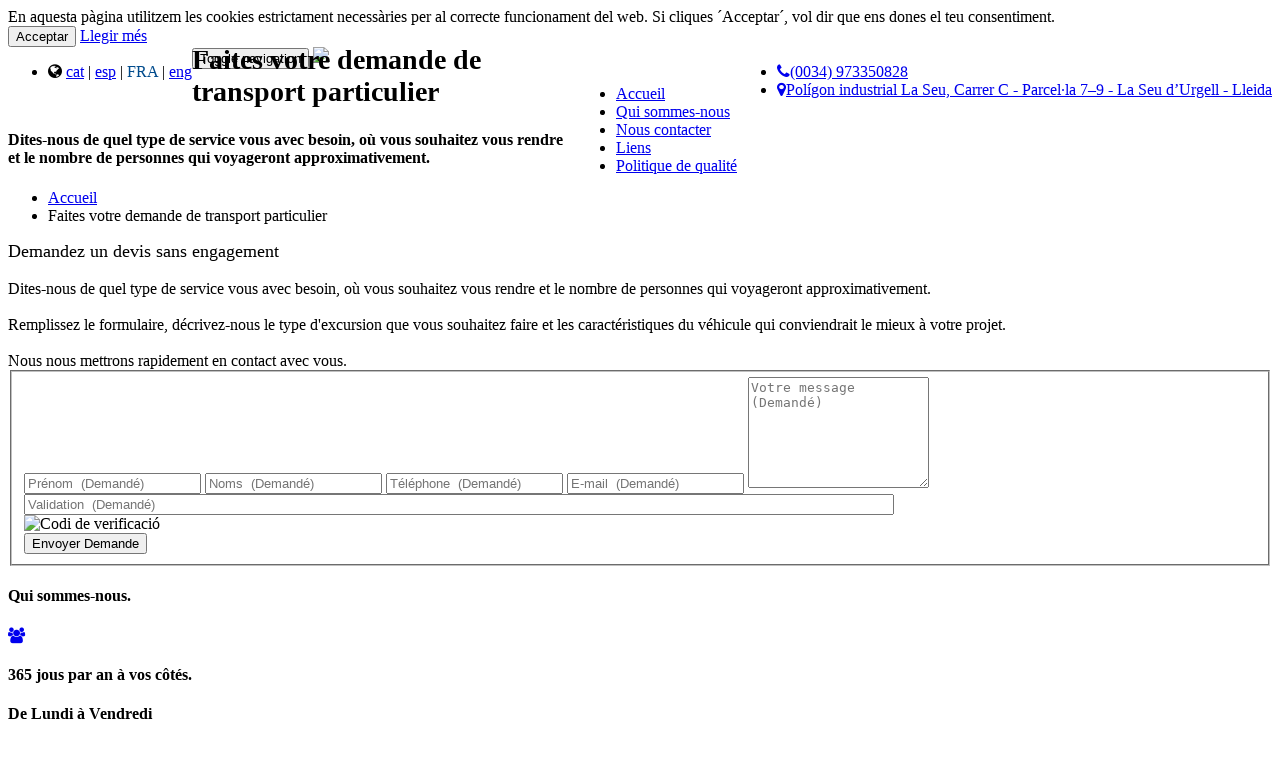

--- FILE ---
content_type: text/html; charset=UTF-8
request_url: http://autocarsbrugulat.com/5/cont-34-fr/faites-votre-demande-de-transport-particulier.html
body_size: 5728
content:

<!doctype html>
<!--[if IE 7 ]> <html lang="ca" class="ie7"> <![endif]-->
<!--[if IE 8 ]> <html lang="ca" class="ie8"> <![endif]-->
<!--[if IE 9 ]> <html lang="ca" class="ie9"> <![endif]-->
<!--[if (gt IE 9)|!(IE)]><!-->
<html lang="ca">
<!--<![endif]-->
<head>
<base href="http://autocarsbrugulat.com" />
		<meta name='language' content="fr"/>
		<title>Autocars Brugulat S.A</title>
		<meta name='Author' content='Autocars Brugulat'>		
		<meta name='Keywords' content="" />	
		<meta name='Description' content="" />	
		<meta name='Title' content="Autocars Brugulat S.A" />
		<meta http-equiv='Keywords' content="" />
		<meta http-equiv='Description' content="" />
		<meta http-equiv='Title' content="Autocars Brugulat S.A" />
<meta charset="utf-8">
<meta name="viewport" content="width=device-width, initial-scale=1, maximum-scale=1, user-scalable=no">
<meta name="description" content="">
<meta name="author" content="Autocars Brugulat">
<link rel="shortcut icon" href="favicon.ico?091719">
<title>Autocars Brugulat S.A.</title>
<!-- Bootstrap core CSS -->
<link href="css/bootstrap.min.css" rel="stylesheet">

<!-- HTML5 shiv and Respond.js IE8 support of HTML5 elements and media queries -->
<!--[if lt IE 9]>
      <script src="js/html5shiv.js"></script>
      <script src="js/respond.min.js"></script>
    <![endif]-->

<link rel="stylesheet" type="text/css" href="http://fonts.googleapis.com/css?family=Yellowtail%7COpen%20Sans%3A400%2C300%2C600%2C700%2C800" media="screen" />
<!-- Custom styles for this template -->
<link href="//maxcdn.bootstrapcdn.com/font-awesome/4.2.0/css/font-awesome.min.css" rel="stylesheet">
<link rel="stylesheet" href="css/flexslider.css" type="text/css" media="screen" />
<link rel="stylesheet" href="css/jquery.bxslider.css" type="text/css" media="screen" />
<link href="css/jquery.fancybox.css" rel="stylesheet">
<link href="css/jquery.selectbox.css" rel="stylesheet">
<link href="css/style.css" rel="stylesheet">
<link href="css/mobile.css" rel="stylesheet">
<link rel="stylesheet" type="text/css" href="css/settings.css" media="screen" />
<link href="css/animate.min.css" rel="stylesheet">
<link href="css/ts.css" type="text/css" rel="stylesheet">
<script type="text/javascript" src="js/jquery.min.js"></script>
<script src="js/bootstrap.min.js"></script>
<script type="text/javascript" src="js/jquery.themepunch.tools.min.js"></script>
<script type="text/javascript" src="js/jquery.themepunch.revolution.min.js"></script>
<script type="text/javascript" src="js/wow.min.js"></script>
<script type="text/javascript" src="https://maps.googleapis.com/maps/api/js?key&amp;sensor=false"></script>

<!-- Twitter Feed Scripts 
     Uncomment to activate

<script type="text/javascript" src="js/twitter/jquery.tweet.js"></script>
<script type="text/javascript" src="js/twitter/twitter_feed.js"></script> -->

</head>

<body>
		<!--Validació cookies-->
	<div class='cookie-container'>
			<div class='cookie-content'>
En aquesta pàgina utilitzem les cookies estrictament necessàries per al correcte funcionament del web.
				Si cliques ´Acceptar´, vol dir que ens dones el teu consentiment.
				<div class='buttons'>
					<button class='item'>Acceptar</button>
						<a class='item' href='/4/avislegal-2-ca/avis-legal.html' target='_blank'>Llegir més</a>
					</div> 
				</div> 
	</div>

<!--Header Start-->
<header  data-spy="affix" data-offset-top="1" class="clearfix">
    <section class="toolbar">
    
        
<div class="container">
    <div class="row">
        <div class="col-lg-6 left_bar">
            <ul class="left-none">
                                <li><i class="fa fa-globe"></i>

            		<a href="index.php?idioma=ca">cat</a>
					|
				            		<a href="index.php?idioma=es">esp</a>
					|
									<span style="color:#004B8C; text-transform:uppercase;">fra</span>
					|
            						<a href="index.php?idioma=en">eng</a>
				
</li>
                
            </ul>
        </div>
        <div class="col-lg-6 right_bar">
            <ul class="right-none pull-right company_info">
                <li><a href="tel:(0034 973350828"><i class="fa fa-phone"></i>(0034) 973350828</a></li>
                <li class="address"><a href="/6/contacte-5-4-4-fr/contacte.html"><i class="fa fa-map-marker"></i>Polígon industrial La Seu, Carrer C - Parcel·la 7–9 - La Seu d’Urgell - Lleida</a></li>
            </ul>
        </div>
    </div>
</div>
<style>
	header .left_bar {float:left;display:block;}
	header .right_bar {float:right;display:block;}
</style>            
        <div class="toolbar_shadow"></div>
    </section>
    <div class="bottom-header" >
        <div class="container">
            <nav class="navbar navbar-default" role="navigation">
                <div class="container-fluid"> 
                    <!-- Brand and toggle get grouped for better mobile display -->
                    <div class="navbar-header">
                        <button type="button" class="navbar-toggle" data-toggle="collapse" data-target="#bs-example-navbar-collapse-1"> <span class="sr-only">Toggle navigation</span> <span class="icon-bar"></span> <span class="icon-bar"></span> <span class="icon-bar"></span> </button>
                        <a class="navbar-brand" href="index.php"><span class="logo"><img src="/imatges/disseny/autocars_brugulat.png"></span></a>
                    </div>
                    
                    <!-- Collect the nav links, forms, and other content for toggling -->
                    <div class="collapse navbar-collapse" id="bs-example-navbar-collapse-1">
                        
                        
<ul class="nav navbar-nav pull-right">
    						<li>
		            	<a href="index.php">
					Accueil                </a>
                
                        </li>		
        					<li>
		            	<a href="/1/contingut-2-fr/qui-sommes-nous.html">
					Qui sommes-nous                </a>
                
                        </li>		
        					<li>
		            	<a href="/6/contacte-5-4-4-fr/nous-contacter.html">
					Nous contacter                </a>
                
                        </li>		
        					<li>
		            	<a href="/1/contingut-6-fr/liens.html">
					Liens                </a>
                
                        </li>		
        					<li>
		            	<a href="/1/contingut-7-fr/politique-de-qualite.html">
					Politique de qualité                </a>
                
                        </li>		
        </ul>
                        
                    </div>
                    <!-- /.navbar-collapse --> 
                </div>
                <!-- /.container-fluid --> 
            </nav>
        </div>
        <div class="header_shadow"></div>
    </div>
</header>
<!--Header End-->

<div class="clearfix"></div>
<!--message-wrap ends-->

 


<style>
	.fa-bus:before, .fa-child:before, .fa-briefcase:before, .fa-wrench:before, .fa-cloud:before, .fa-clock-o:before{margin-right:-20px;}
	.dynamic-image{background:url(../imatges/caixaHome/34/34-img-home.png) no-repeat scroll center top rgba(0, 0, 0, 0);background-position: 0 50%; }
</style>

<section id="secondary-banner" class="dynamic-image">
    <div class="container">
        <div class="row">
            <div class="col-lg-8 col-md-8 col-sm-6 col-xs-12">
                <h1 id="secondari_banner_h1">Faites votre demande de transport particulier</h1>
                <h4 id="secondari_banner_h4">Dites-nous de quel type de service vous avec besoin, o&ugrave; vous souhaitez vous rendre et le nombre de personnes qui voyageront approximativement.</h4>
            </div>
            <div class="col-lg-4 col-md-4 col-sm-6 ">
                <ul class="breadcrumb">
                    <li><a href="index.php">Accueil</a></li>
                    <li>Faites votre demande de transport particulier</li>
                </ul>
            </div>
        </div>
    </div>
</section>
<!--#secondary-banner ends-->
<div class="message-shadow"></div>
<div class="clearfix"></div>
<section class="content">
	<div class="container">
        <div class="inner-page">
            <div class="col-md-12 padding-none">
                <div class="row contacts margin-top-25">
                	<!--LEFT INFORMATION-->
                    <div class="col-md-6 left-information">
                        <span style="font-size:18px;"><span class="alternate-font">Demandez un devis sans engagement</span><br />
</span><br />
Dites-nous de quel type de service vous avec besoin, o&ugrave; vous souhaitez vous rendre et le nombre de personnes qui voyageront approximativement.<br />
<br />
Remplissez le formulaire, d&eacute;crivez-nous le type d&#39;excursion que vous souhaitez faire et les caract&eacute;ristiques du v&eacute;hicule qui conviendrait le mieux &agrave; votre projet.<br />
<br />
Nous nous mettrons rapidement en contact avec vous.                    </div>
                    <!--LEFT INFORMATION--> 
                    
                    <!--RIGHT INFORMATION-->
                    <div class="col-md-5 col-lg-offset-1 col-md-offset-1 padding-right-none xs-padding-left-none sm-padding-left-none xs-margin-top-30">
                        <div class="contact_wrapper information_head">
                            <div class="form_contact margin-bottom-20">
                                <div id="result"></div>
                                <fieldset id="contact_form">
                                    <input type="text" name="name" class="form-control margin-bottom-25" placeholder="Prénom  (Demandé)" />
                                    <input type="text" name="surname" class="form-control margin-bottom-25" placeholder="Noms  (Demandé)" />
                                    <input type="text" name="phone" class="form-control margin-bottom-25" placeholder="Téléphone  (Demandé)" />
                                    <input type="email" name="email" class="form-control margin-bottom-25" placeholder="E-mail  (Demandé)" />
                                    <textarea name="msg" class="form-control margin-bottom-25 contact_textarea" placeholder="Votre message (Demandé)" rows="7"></textarea>
                                    <input type="captcha" name="sCaptchaCode" class="form-control margin-bottom-25" placeholder="Validation  (Demandé)" style="width:70%" />
                                    <div class="camp_captcha">
                                        <img src="captcha/visual_captcha.php" alt="Codi de verificaci&oacute;" width="30%" style="height:34px"/>
                                    </div>
                                    <div style="width:100%; float:left;">
                                    <input id="submit_btn" type="submit" value="Envoyer Demande" style="float:left">
                                    </div>
                                </fieldset>
                            </div>
                        </div>
                    </div>
                    <!--RIGHT INFORMATION--> 
                    
                </div>
                <!---CONTACT INFORMATION--> 
                
            </div>
            <div class="clearfix"></div>
        </div>
    </div>
</section>


<script type="text/javascript">
$(document).ready(function() {
    $("#submit_btn").click(function() { 
        //collect input field values
        var user_name       = $("input[name='name']").val();
		var user_surname	= $("input[name='surname']").val();
		var user_phone		= $("input[name='phone']").val();
        var user_email      = $("input[name='email']").val();
        var user_message    = $("textarea[name='msg']").val();
		var user_captcha	= $("input[name='sCaptchaCode']").val();
        
        //simple validation at client's end
        //we simply change border color to red if empty field using .css()
        var proceed = true;
        if(user_name==""){ 
            $("input[name='name']").css("border", "1px solid red"); 
            proceed = false;
        } else {
			$("input[name='name']").css("border", "1px solid green");
		}
		if(user_surname==""){ 
            $("input[name='surname']").css("border", "1px solid red"); 
            proceed = false;
        } else {
			$("input[name='surname']").css("border", "1px solid green");
		}
		if(user_phone==""){ 
            $("input[name='phone']").css("border", "1px solid red"); 
            proceed = false;
        } else {
			$("input[name='phone']").css("border", "1px solid green");
		}
        if(user_email==""){ 
            $("input[name='email']").css("border", "1px solid red"); 
            proceed = false;
        } else {
			$("input[name='email']").css("border", "1px solid green");
		}
        if(user_message=="") {  
            $("textarea[name='msg']").css("border", "1px solid red"); 
            proceed = false;
        } else {
			$("textarea[name='msg']").css("border", "1px solid green");
		}
		 if(user_captcha=="") {  
            $("input[name='sCaptchaCode']").css("border", "1px solid red"); 
            proceed = false;
        } else {
			$("input[name='sCaptchaCode']").css("border", "1px solid green");
		}
        
        //everything looks good! proceed...
        if(proceed) {
            //data to be sent to server
            post_data = {'action':"discrecional", 'userName':user_name, 'userSurname':user_surname, 'userPhone':user_phone, 'userEmail':user_email, 'userMessage':user_message, 'sCaptchaCode':user_captcha, 'idioma':'fr'};
            
            //Ajax post data to server
            $.post('/vistes/contact_process.php', post_data, function(data){  
                
                //load success massage in #result div element, with slide effect.       
                $("#result").hide().html('<div class="success">'+data+'</div>').slideDown();
                
                //reset values in all input fields
                $('#contact_form input[type="text"]').val('');
				$('#contact_form input[type="email"]').val(''); 
				$('#contact_form input[type="captcha"]').val('');
                $('#contact_form textarea').val(''); 
                
            }).fail(function(err) {  //load any error data
                $("#result").hide().html('<div class="error">'+err.statusText+'</div>').slideDown();
            });
        }
    });
    
    //reset previously set border colors and hide all message on .keyup()
    $("#contact_form input, #contact_form textarea").keyup(function() { 
        $("#contact_form input, #contact_form textarea").css('border-color',''); 
        $("#result").slideUp();
    });
    
});
</script>  

<!--Footer Start-->
<footer>

	
<div class="container">
    <div class="row">
        <div class="car-rate-block clearfix margin-top-30 padding-bottom-30">        	
           	<div class="col-lg-4 col-md-4 col-sm-12 col-xs-12 xs-margin-bottom-40 sm-margin-bottom-60 padding-left-none scroll_effect bounceInLeft">
                <div class="small-block clearfix">
                    <h4 class="margin-bottom-25 margin-top-25">Qui sommes-nous.</h4>
                    <a href="/1/contingut-2-fr/qui-sommes-nous.html"><span class="align-center"><i class="fa fa-users fa-7x"></i></span></a> </div>
            </div>
			            <div class="col-lg-4 col-md-4 col-sm-12 col-xs-12 padding-left-none padding-right-none hours_operation">
                <div class="small-block clearfix">
                    <h4 class="margin-bottom-10 margin-top-none">365 jous par an &agrave; vos c&ocirc;t&eacute;s.</h4>
                                    <div class="row">
                        <span style="font-size:16px;"><strong>De Lundi &agrave; Vendredi</strong></span><br />
<br />
9.30h - 13h<br />
16.30h - 20h<br />
                                            </div>
					<style>
						b{font-size:16px;}
                    </style>
                </div>
            </div>
                        <div class="col-lg-4 col-md-4 col-sm-12 col-xs-12 xs-margin-bottom-40 sm-margin-bottom-none padding-right-none scroll_effect bounceInRight">
                <div class="small-block clearfix">
                    <h4 class="margin-bottom-25 margin-top-25">Contacte.</h4>
                    <a href="/6/contacte-5-4-4-fr/contacte.html"><span class="align-center"><i class="fa fa-envelope-o fa-7x"></i></span></a> </div>
            </div>
        </div>
    </section>
    <!--welcome-wrap ends--> 
</div>


</footer>

<div class="clearfix"></div>
<section class="copyright-wrap">

	

<div class="container">
    <div class="row">
        <div class="col-lg-4 col-md-4 col-sm-6 col-xs-12">
            <div class="logo-footer margin-bottom-20 md-margin-bottom-20 sm-margin-bottom-10 xs-margin-bottom-20">
            	<a href="index.php">
                	<img src="/imatges/disseny/autocars_brugulat_bw.png">
            	</a>
            </div>
            <p>Autocars Brugulat S.A.&nbsp;&copy;&nbsp;2014.&nbsp;Développé par&nbsp;&nbsp;<a href="http://www.myp.ad" target="_blank"><img align="absmiddle" src="/imatges/disseny/logo-myp.png"></a></p>
        </div>
        <div class="col-lg-8 col-md-8 col-sm-6 col-xs-12">
            <ul class="social margin-bottom-25 md-margin-bottom-25 sm-margin-bottom-20 xs-margin-bottom-20 xs-padding-top-10 clearfix">
                                <li><a class="sc-1" href="https://www.facebook.com/autocarsbrugulat/" target="_blank"></a></li>
                                        </ul>
            <ul class="f-nav" style="margin-top:0px">
                <li><a href="index.php">Accueil</a></li>
                <li><a href="/4/avislegal-2-fr/mentions-legales.html">Mentions Légales</a></li>
                <li><a href="/4/sitemap-9-fr/plan-du-site.html">Plan du site</a></li>
            </ul>
        </div>
    </div>
</div>
</section>


	
<div class="back_to_top"> <img src="http://demo.themesuite.com/automotive/images/arrow-up.png" alt="scroll up" /> </div>
<!-- Bootstrap core JavaScript --> 
<script src="js/retina.js"></script> 
<script type="text/javascript" src="js/jquery.parallax.js"></script> 
<script type="text/javascript" src="js/jquery.inview.min.js"></script> 
<script src="js/main.js"></script> 
<script type="text/javascript" src="js/jquery.fancybox.js"></script> 
<script src="js/modernizr.custom.js"></script> 
<script defer src="js/jquery.flexslider.js"></script> 
<script src="js/jquery.bxslider.js" type="text/javascript"></script> 
<script src="js/jquery.selectbox-0.2.js" type="text/javascript"></script> 
<script type="text/javascript" src="js/jquery.mousewheel.js"></script> 
<script type="text/javascript" src="js/jquery.easing.js"></script>
<script language="javascript" type="text/javascript">
	jQuery(document).ready(function(){
		jQuery("#box-share").load("vistes/compartir.php");	
	});
</script>
<script>
    jQuery(document).ready(function() {
        jQuery(".fancybox-thumb").fancybox({
            'transitionIn'	: 'elastic',
            'transitionOut'	: 'elastic'
        });
    });
</script>
<script type="text/javascript">
	window.onload = function() {
		if (document.getElementById("secondari_banner_h1") != null){
			var curr_height1 = document.getElementById("secondari_banner_h1").offsetHeight;	
		}
		if (document.getElementById("secondari_banner_h4") != null){
			var curr_height4 = document.getElementById("secondari_banner_h4").offsetHeight;
		}
		if (curr_height1 > 50) {
			document.getElementById("secondari_banner_h1").style.fontSize = "28px";
			document.getElementById("secondari_banner_h1").style.marginTop = "-25px";
		}
		if (curr_height1 > 85) {
			document.getElementById("secondari_banner_h1").style.fontSize = "25px";
			document.getElementById("secondari_banner_h1").style.marginTop = "-10px";
		}
		if (curr_height4 > 98) {
			document.getElementById("secondari_banner_h1").style.marginTop = "-25px";
		}
	};
</script>
					<!-- Validació cookies -->

<script>
const cookieContainer = document.querySelector(".cookie-container");
const cookieButton = document.querySelector(".buttons .item");


cookieButton.addEventListener("click", () => {
cookieContainer.classList.remove("active");
localStorage.setItem("cookieBannerDisplayed", "true");
});


setTimeout(() => {
if (!localStorage.getItem("cookieBannerDisplayed")) {
cookieContainer.classList.add("active");
}
}, 500);
</script>


</body>
</html>